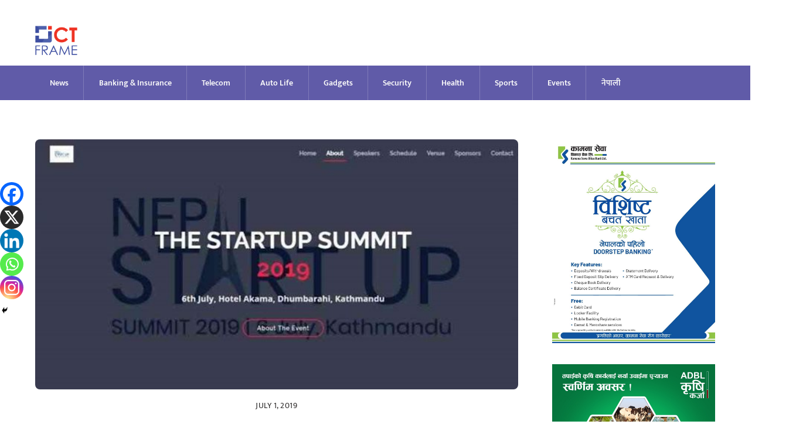

--- FILE ---
content_type: text/html; charset=utf-8
request_url: https://www.google.com/recaptcha/api2/aframe
body_size: 268
content:
<!DOCTYPE HTML><html><head><meta http-equiv="content-type" content="text/html; charset=UTF-8"></head><body><script nonce="WPZtH5sI9GWxa2AyPfEbZA">/** Anti-fraud and anti-abuse applications only. See google.com/recaptcha */ try{var clients={'sodar':'https://pagead2.googlesyndication.com/pagead/sodar?'};window.addEventListener("message",function(a){try{if(a.source===window.parent){var b=JSON.parse(a.data);var c=clients[b['id']];if(c){var d=document.createElement('img');d.src=c+b['params']+'&rc='+(localStorage.getItem("rc::a")?sessionStorage.getItem("rc::b"):"");window.document.body.appendChild(d);sessionStorage.setItem("rc::e",parseInt(sessionStorage.getItem("rc::e")||0)+1);localStorage.setItem("rc::h",'1766487633342');}}}catch(b){}});window.parent.postMessage("_grecaptcha_ready", "*");}catch(b){}</script></body></html>